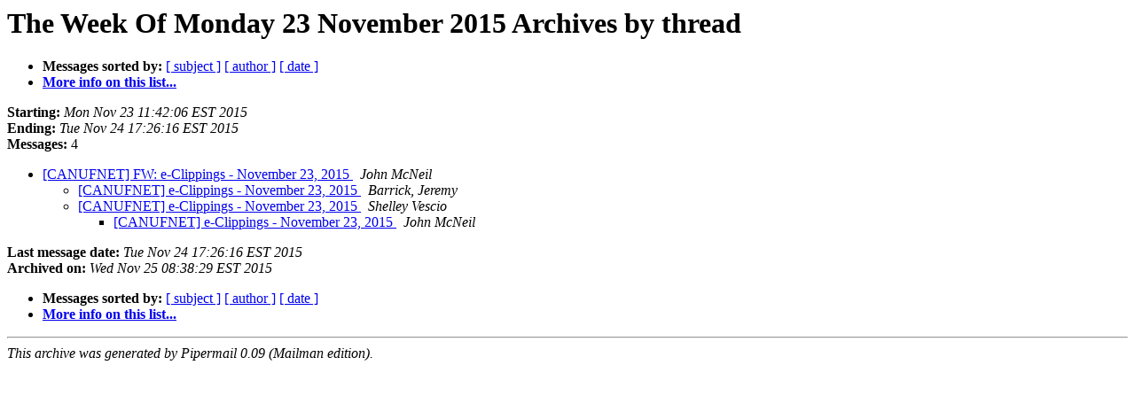

--- FILE ---
content_type: text/html
request_url: https://list.web.net/pipermail/canufnet/Week-of-Mon-20151123/thread.html
body_size: 846
content:
<!DOCTYPE HTML PUBLIC "-//W3C//DTD HTML 4.01 Transitional//EN">
<HTML>
  <HEAD>
     <title>The CANUFNET The Week Of Monday 23 November 2015 Archive by thread</title>
     <META NAME="robots" CONTENT="noindex,follow">
     <META http-equiv="Content-Type" content="text/html; charset=us-ascii">
  </HEAD>
  <BODY BGCOLOR="#ffffff">
      <a name="start"></A>
      <h1>The Week Of Monday 23 November 2015 Archives by thread</h1>
      <ul>
         <li> <b>Messages sorted by:</b>
	        
		<a href="subject.html#start">[ subject ]</a>
		<a href="author.html#start">[ author ]</a>
		<a href="date.html#start">[ date ]</a>

	     <li><b><a href="http://list.web.net/lists/listinfo/canufnet">More info on this list...
                    </a></b></li>
      </ul>
      <p><b>Starting:</b> <i>Mon Nov 23 11:42:06 EST 2015</i><br>
         <b>Ending:</b> <i>Tue Nov 24 17:26:16 EST 2015</i><br>
         <b>Messages:</b> 4<p>
     <ul>

<!--0 01448296926.1520- -->
<LI><A HREF="001520.html">[CANUFNET] FW: e-Clippings - November 23, 2015
</A><A NAME="1520">&nbsp;</A>
<I>John McNeil
</I>

<UL>
<!--1 01448296926.1520-01448297141.1521- -->
<LI><A HREF="001521.html">[CANUFNET] e-Clippings - November 23, 2015
</A><A NAME="1521">&nbsp;</A>
<I>Barrick, Jeremy
</I>

<!--1 01448296926.1520-01448397846.1522- -->
<LI><A HREF="001522.html">[CANUFNET] e-Clippings - November 23, 2015
</A><A NAME="1522">&nbsp;</A>
<I>Shelley Vescio
</I>

<UL>
<!--2 01448296926.1520-01448397846.1522-01448403976.1523- -->
<LI><A HREF="001523.html">[CANUFNET] e-Clippings - November 23, 2015
</A><A NAME="1523">&nbsp;</A>
<I>John McNeil
</I>

</UL>
</UL>
    </ul>
    <p>
      <a name="end"><b>Last message date:</b></a> 
       <i>Tue Nov 24 17:26:16 EST 2015</i><br>
    <b>Archived on:</b> <i>Wed Nov 25 08:38:29 EST 2015</i>
    <p>
   <ul>
         <li> <b>Messages sorted by:</b>
	        
		<a href="subject.html#start">[ subject ]</a>
		<a href="author.html#start">[ author ]</a>
		<a href="date.html#start">[ date ]</a>
	     <li><b><a href="http://list.web.net/lists/listinfo/canufnet">More info on this list...
                    </a></b></li>
     </ul>
     <p>
     <hr>
     <i>This archive was generated by
     Pipermail 0.09 (Mailman edition).</i>
  </BODY>
</HTML>

